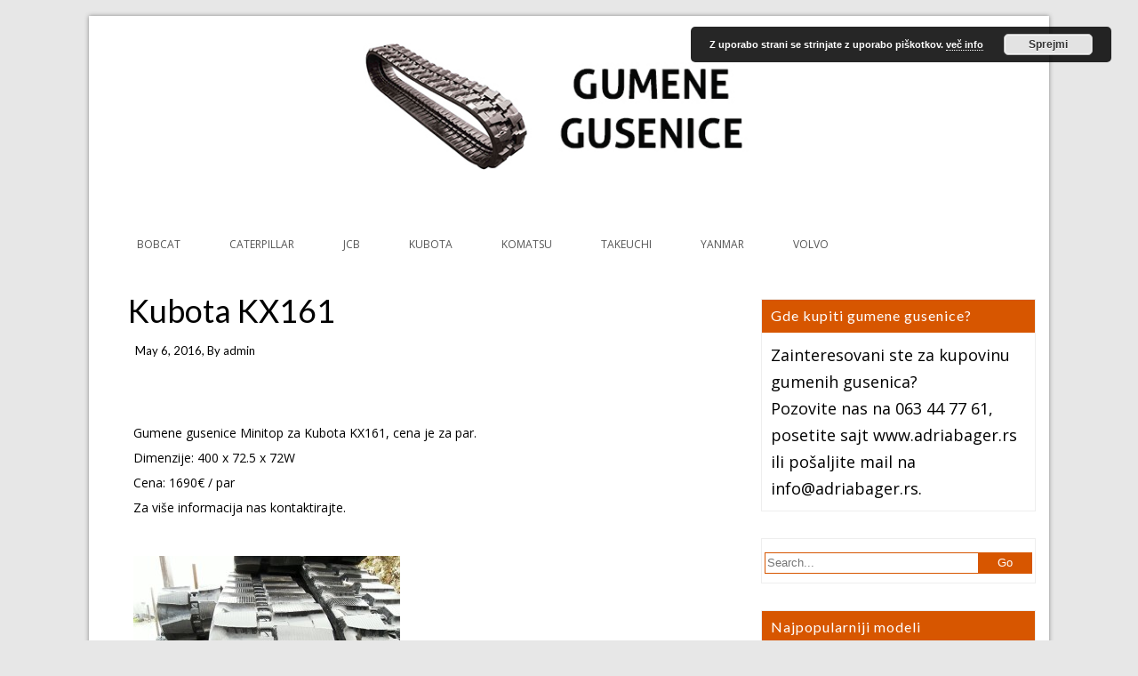

--- FILE ---
content_type: text/html; charset=UTF-8
request_url: https://gumenegusenice.com/kubota-kx161/
body_size: 6963
content:
<!DOCTYPE html >
<!--[if IE 6]>
<html id="ie6" lang="en-US">
<![endif]-->
<!--[if IE 7]>
<html id="ie7" lang="en-US">
<![endif]-->
<!--[if IE 8]>
<html id="ie8" lang="en-US">
<![endif]-->
<!--[if !(IE 6) | !(IE 7) | !(IE 8)  ]><!-->
<html lang="en-US">
<!--<![endif]-->

<head>
<meta charset="UTF-8">
<meta name="viewport" content="width=device-width, initial-scale=1.0, maximum-scale=1.0" />
<link rel="profile" href="http://gmpg.org/xfn/11" />
<link rel="pingback" href="https://www.gumenegusenice.com/xmlrpc.php" />
<title>Kubota KX161 | Gumene gusenice</title>

<!-- All in One SEO Pack 2.3.11.4 by Michael Torbert of Semper Fi Web Design[519,562] -->
<meta name="description"  content="Gumene gusenice Minitop za Kubota KX161, cena je za par. Dimenzije: 400 x 72.5 x 72W Cena: 1690€ / par Za više informacija nas kontaktirajte." />

<meta name="keywords"  content="kubota gumene gusenice,gusenice kubota,gusjenice kubota,gumene gusjenice kubota,kubota kx161 gusenice,gusenice za kubota kx161" />

<link rel="canonical" href="https://gumenegusenice.com/kubota-kx161/" />
			<script>
			(function(i,s,o,g,r,a,m){i['GoogleAnalyticsObject']=r;i[r]=i[r]||function(){
			(i[r].q=i[r].q||[]).push(arguments)},i[r].l=1*new Date();a=s.createElement(o),
			m=s.getElementsByTagName(o)[0];a.async=1;a.src=g;m.parentNode.insertBefore(a,m)
			})(window,document,'script','//www.google-analytics.com/analytics.js','ga');

			ga('create', 'UA-789099-1', 'auto');
			
			ga('send', 'pageview');
			</script>
<!-- /all in one seo pack -->
<link rel='dns-prefetch' href='//www.gumenegusenice.com' />
<link rel='dns-prefetch' href='//fonts.googleapis.com' />
<link rel='dns-prefetch' href='//s.w.org' />
<link rel="alternate" type="application/rss+xml" title="Gumene gusenice &raquo; Feed" href="https://gumenegusenice.com/feed/" />
<link rel="alternate" type="application/rss+xml" title="Gumene gusenice &raquo; Comments Feed" href="https://gumenegusenice.com/comments/feed/" />
<link rel="alternate" type="application/rss+xml" title="Gumene gusenice &raquo; Kubota KX161 Comments Feed" href="https://gumenegusenice.com/kubota-kx161/feed/" />
		<script type="text/javascript">
			window._wpemojiSettings = {"baseUrl":"https:\/\/s.w.org\/images\/core\/emoji\/2.2.1\/72x72\/","ext":".png","svgUrl":"https:\/\/s.w.org\/images\/core\/emoji\/2.2.1\/svg\/","svgExt":".svg","source":{"concatemoji":"https:\/\/www.gumenegusenice.com\/wp-includes\/js\/wp-emoji-release.min.js?ver=4.7.29"}};
			!function(t,a,e){var r,n,i,o=a.createElement("canvas"),l=o.getContext&&o.getContext("2d");function c(t){var e=a.createElement("script");e.src=t,e.defer=e.type="text/javascript",a.getElementsByTagName("head")[0].appendChild(e)}for(i=Array("flag","emoji4"),e.supports={everything:!0,everythingExceptFlag:!0},n=0;n<i.length;n++)e.supports[i[n]]=function(t){var e,a=String.fromCharCode;if(!l||!l.fillText)return!1;switch(l.clearRect(0,0,o.width,o.height),l.textBaseline="top",l.font="600 32px Arial",t){case"flag":return(l.fillText(a(55356,56826,55356,56819),0,0),o.toDataURL().length<3e3)?!1:(l.clearRect(0,0,o.width,o.height),l.fillText(a(55356,57331,65039,8205,55356,57096),0,0),e=o.toDataURL(),l.clearRect(0,0,o.width,o.height),l.fillText(a(55356,57331,55356,57096),0,0),e!==o.toDataURL());case"emoji4":return l.fillText(a(55357,56425,55356,57341,8205,55357,56507),0,0),e=o.toDataURL(),l.clearRect(0,0,o.width,o.height),l.fillText(a(55357,56425,55356,57341,55357,56507),0,0),e!==o.toDataURL()}return!1}(i[n]),e.supports.everything=e.supports.everything&&e.supports[i[n]],"flag"!==i[n]&&(e.supports.everythingExceptFlag=e.supports.everythingExceptFlag&&e.supports[i[n]]);e.supports.everythingExceptFlag=e.supports.everythingExceptFlag&&!e.supports.flag,e.DOMReady=!1,e.readyCallback=function(){e.DOMReady=!0},e.supports.everything||(r=function(){e.readyCallback()},a.addEventListener?(a.addEventListener("DOMContentLoaded",r,!1),t.addEventListener("load",r,!1)):(t.attachEvent("onload",r),a.attachEvent("onreadystatechange",function(){"complete"===a.readyState&&e.readyCallback()})),(r=e.source||{}).concatemoji?c(r.concatemoji):r.wpemoji&&r.twemoji&&(c(r.twemoji),c(r.wpemoji)))}(window,document,window._wpemojiSettings);
		</script>
		<style type="text/css">
img.wp-smiley,
img.emoji {
	display: inline !important;
	border: none !important;
	box-shadow: none !important;
	height: 1em !important;
	width: 1em !important;
	margin: 0 .07em !important;
	vertical-align: -0.1em !important;
	background: none !important;
	padding: 0 !important;
}
</style>
<link rel='stylesheet' id='google-fonts-Lato-css'  href='//fonts.googleapis.com/css?family=Lato:100,100italic,300,300italic,regular,italic,700,700italic,900,900italic' type='text/css' media='all' />
<link rel='stylesheet' id='google-fonts-Open+Sans-css'  href='//fonts.googleapis.com/css?family=Open+Sans:300,300italic,regular,italic,600,600italic,700,700italic,800,800italic' type='text/css' media='all' />
<link rel='stylesheet' id='decent-font-awesome-css'  href='https://www.gumenegusenice.com/wp-content/themes/decent/assets/global/css/font-awesome.4.6.2.css?ver=4.7.29' type='text/css' media='all' />
<link rel='stylesheet' id='decent-stylesheet-css'  href='https://www.gumenegusenice.com/wp-content/themes/decent/style.css?ver=1.0.1.9' type='text/css' media='all' />
<script type='text/javascript' src='//ajax.googleapis.com/ajax/libs/jquery/1.12.4/jquery.min.js'></script>
<script type='text/javascript'>try{jQuery.noConflict();}catch(e){};</script>
<script type='text/javascript' src='https://www.gumenegusenice.com/wp-includes/js/jquery/jquery-migrate.min.js?ver=1.4.1'></script>
<script type='text/javascript' src='https://www.gumenegusenice.com/wp-content/plugins/google-analyticator/external-tracking.min.js?ver=6.5.4'></script>
<link rel='https://api.w.org/' href='https://gumenegusenice.com/wp-json/' />
<link rel="EditURI" type="application/rsd+xml" title="RSD" href="https://www.gumenegusenice.com/xmlrpc.php?rsd" />
<link rel='prev' title='Takeuchi TB015' href='https://gumenegusenice.com/takeuchi-tb015-2/' />
<link rel='next' title='Yanmar VIO35' href='https://gumenegusenice.com/yanmar-vio35-2/' />
<meta name="generator" content="WordPress 4.7.29" />
<link rel='shortlink' href='https://gumenegusenice.com/?p=1160' />
<link rel="alternate" type="application/json+oembed" href="https://gumenegusenice.com/wp-json/oembed/1.0/embed?url=https%3A%2F%2Fgumenegusenice.com%2Fkubota-kx161%2F" />
<link rel="alternate" type="text/xml+oembed" href="https://gumenegusenice.com/wp-json/oembed/1.0/embed?url=https%3A%2F%2Fgumenegusenice.com%2Fkubota-kx161%2F&#038;format=xml" />
<style data-context="foundation-flickity-css">/*! Flickity v2.0.2
http://flickity.metafizzy.co
---------------------------------------------- */.flickity-enabled{position:relative}.flickity-enabled:focus{outline:0}.flickity-viewport{overflow:hidden;position:relative;height:100%}.flickity-slider{position:absolute;width:100%;height:100%}.flickity-enabled.is-draggable{-webkit-tap-highlight-color:transparent;tap-highlight-color:transparent;-webkit-user-select:none;-moz-user-select:none;-ms-user-select:none;user-select:none}.flickity-enabled.is-draggable .flickity-viewport{cursor:move;cursor:-webkit-grab;cursor:grab}.flickity-enabled.is-draggable .flickity-viewport.is-pointer-down{cursor:-webkit-grabbing;cursor:grabbing}.flickity-prev-next-button{position:absolute;top:50%;width:44px;height:44px;border:none;border-radius:50%;background:#fff;background:hsla(0,0%,100%,.75);cursor:pointer;-webkit-transform:translateY(-50%);transform:translateY(-50%)}.flickity-prev-next-button:hover{background:#fff}.flickity-prev-next-button:focus{outline:0;box-shadow:0 0 0 5px #09f}.flickity-prev-next-button:active{opacity:.6}.flickity-prev-next-button.previous{left:10px}.flickity-prev-next-button.next{right:10px}.flickity-rtl .flickity-prev-next-button.previous{left:auto;right:10px}.flickity-rtl .flickity-prev-next-button.next{right:auto;left:10px}.flickity-prev-next-button:disabled{opacity:.3;cursor:auto}.flickity-prev-next-button svg{position:absolute;left:20%;top:20%;width:60%;height:60%}.flickity-prev-next-button .arrow{fill:#333}.flickity-page-dots{position:absolute;width:100%;bottom:-25px;padding:0;margin:0;list-style:none;text-align:center;line-height:1}.flickity-rtl .flickity-page-dots{direction:rtl}.flickity-page-dots .dot{display:inline-block;width:10px;height:10px;margin:0 8px;background:#333;border-radius:50%;opacity:.25;cursor:pointer}.flickity-page-dots .dot.is-selected{opacity:1}</style><style data-context="foundation-slideout-css">.slideout-menu{position:fixed;left:0;top:0;bottom:0;right:auto;z-index:0;width:256px;overflow-y:auto;-webkit-overflow-scrolling:touch;display:none}.slideout-menu.pushit-right{left:auto;right:0}.slideout-panel{position:relative;z-index:1;will-change:transform}.slideout-open,.slideout-open .slideout-panel,.slideout-open body{overflow:hidden}.slideout-open .slideout-menu{display:block}.pushit{display:none}</style>
<style type="text/css">#wrapper .site-title a{color:#555555;}#wrapper .site-description{color:#555555;}#wrapper .loop-post-title h1 a{color:#444444;}#wrapper .loop-post-meta, #wrapper .loop-post-meta .loop-meta-comments a{color:#000000;}#wrapper .loop-post-excerpt{color:#000000;}#wrapper .post-title h1{color:#000000;}#wrapper .post-meta{color:#000000;}#wrapper .post-content{color:#000000;}</style>
<!-- All in one Favicon 4.7 --><!-- Google Analytics Tracking by Google Analyticator 6.5.4: http://www.videousermanuals.com/google-analyticator/ -->
<script type="text/javascript">
    var analyticsFileTypes = [''];
    var analyticsSnippet = 'enabled';
    var analyticsEventTracking = 'enabled';
</script>
<script type="text/javascript">
	var _gaq = _gaq || [];
  
	_gaq.push(['_setAccount', 'UA-51182632-1']);
    _gaq.push(['_addDevId', 'i9k95']); // Google Analyticator App ID with Google
	_gaq.push(['_trackPageview']);

	(function() {
		var ga = document.createElement('script'); ga.type = 'text/javascript'; ga.async = true;
		                ga.src = ('https:' == document.location.protocol ? 'https://ssl' : 'http://www') + '.google-analytics.com/ga.js';
		                var s = document.getElementsByTagName('script')[0]; s.parentNode.insertBefore(ga, s);
	})();
</script>
<style>.ios7.web-app-mode.has-fixed header{ background-color: rgba(45,53,63,.88);}</style>
<!--[if lt IE 9]><script type='text/javascript' src='https://www.gumenegusenice.com/wp-content/themes/decent/assets/global/js/respond.min.js'></script><![endif]-->
<!--[if lt IE 9]><script type='text/javascript' src='https://www.gumenegusenice.com/wp-content/themes/decent/assets/global/js/html5shiv.js'></script><![endif]-->
</head>

<body class="post-template-default single single-post postid-1160 single-format-standard single-template post-template orange right_sidebar theme-wide thumbnail-left">
    <div id="parent-wrapper" class="parent-wrapper grid-col-16">
        <div id="wrapper" class="wrapper grid-col-16">

                    <div class="header-bg-section clearfix">
                <div id="header-section" class="header-section grid-col-16 clearfix">
                    <div id="logo-section" class="logo-section grid-col-16 grid-float-left clearfix">	        <div id="site-title" class="site-title">
            <a href="https://gumenegusenice.com/" title="Gumene gusenice | Gumene gusenice za građevinske mašine, bagere, mini bagere. Kupovina gumenih gusenica proizvodača Minitop i Bridgestone." rel="home"><img src="http://gumenegusenice.com/wp-content/uploads/2017/03/srr.jpg" /></a>
        </div>
	</div>
                                    </div><!-- header section ends -->
            </div><!-- header bg section ends -->
	
            <div id="nav-section" class="nav-section grid-col-15 clearfix">
                <div id="primarymenu-resp" class="primarymenu-resp"><i class="mdf mdf-bars"></i><span>Menu</span></div>
                <div id="primarymenu-section" class="primarymenu-section nav"><div id="menu" class="menu-glavni-container"><ul id="decent_menu" class="sf-menu decent_menu"><li id="menu-item-1176" class="menu-item menu-item-type-taxonomy menu-item-object-category menu-item-1176"><a href="https://gumenegusenice.com/category/bobcat-2/">BOBCAT</a></li>
<li id="menu-item-1171" class="menu-item menu-item-type-taxonomy menu-item-object-category menu-item-1171"><a href="https://gumenegusenice.com/category/caterpillar-2/">CATERPILLAR</a></li>
<li id="menu-item-1173" class="menu-item menu-item-type-taxonomy menu-item-object-category menu-item-1173"><a href="https://gumenegusenice.com/category/jcb-2/">JCB</a></li>
<li id="menu-item-1170" class="menu-item menu-item-type-taxonomy menu-item-object-category current-post-ancestor current-menu-parent current-post-parent menu-item-1170"><a href="https://gumenegusenice.com/category/kubota/">KUBOTA</a></li>
<li id="menu-item-1172" class="menu-item menu-item-type-taxonomy menu-item-object-category menu-item-1172"><a href="https://gumenegusenice.com/category/komatsu/">KOMATSU</a></li>
<li id="menu-item-1169" class="menu-item menu-item-type-taxonomy menu-item-object-category menu-item-1169"><a href="https://gumenegusenice.com/category/takeuchi-2/">TAKEUCHI</a></li>
<li id="menu-item-1174" class="menu-item menu-item-type-taxonomy menu-item-object-category menu-item-1174"><a href="https://gumenegusenice.com/category/yanmar/">YANMAR</a></li>
<li id="menu-item-1175" class="menu-item menu-item-type-taxonomy menu-item-object-category menu-item-1175"><a href="https://gumenegusenice.com/category/volvo/">VOLVO</a></li>
</ul></div></div>
            </div>
                        
            <div id="main-section" class="main-section grid-col-16 clearfix">

<div id="content-section" class="content-section grid-col-16 clearfix">
    <div id="post-1160" class="inner-content-section post-1160 post type-post status-publish format-standard hentry category-kubota tag-gumene-gusjenice-kubota tag-gusenice-kubota tag-gusenice-za-kubota-kx161 tag-gusjenice-kubota tag-kubota-gumene-gusenice tag-kubota-kx161-gusenice">
	
	                <div class="post-title">
                                            <h1 class="inner-page">Kubota KX161</h1>
                                            
                        <div class="post-meta">
                            <span class="entry-date">May 6, 2016</span><span class="meta-author-url">, By <span class="author vcard">admin</span> </span>                                                    </div>
                    </div>

                    <div class="post-content">
                         <p>Gumene gusenice Minitop za Kubota KX161, cena je za par.<br />
Dimenzije: 400 x 72.5 x 72W<br />
Cena: 1690€ / par<br />
Za više informacija nas kontaktirajte.</p>
<p><a href="http://gumenegusenice.com/wp-content/uploads/2015/11/SAM_3614.jpg"><img class="alignnone size-medium wp-image-1118" src="http://gumenegusenice.com/wp-content/uploads/2015/11/SAM_3614-300x225.jpg" alt="gumene gusenice kubota" width="300" height="225" srcset="https://www.gumenegusenice.com/wp-content/uploads/2015/11/SAM_3614-300x225.jpg 300w, https://www.gumenegusenice.com/wp-content/uploads/2015/11/SAM_3614.jpg 800w" sizes="(max-width: 300px) 100vw, 300px" /></a></p>
<div class="edit-link"><a class="post-edit-link" href="">edit this post</a></div>                                             </div>

                    <div class="post-below-content">
                        <p class="tags-below-content">Tags: <a href="https://gumenegusenice.com/tag/gumene-gusjenice-kubota/" rel="tag">gumene gusjenice kubota</a>, <a href="https://gumenegusenice.com/tag/gusenice-kubota/" rel="tag">gusenice kubota</a>, <a href="https://gumenegusenice.com/tag/gusenice-za-kubota-kx161/" rel="tag">gusenice za kubota kx161</a>, <a href="https://gumenegusenice.com/tag/gusjenice-kubota/" rel="tag">gusjenice kubota</a>, <a href="https://gumenegusenice.com/tag/kubota-gumene-gusenice/" rel="tag">kubota gumene gusenice</a>, <a href="https://gumenegusenice.com/tag/kubota-kx161-gusenice/" rel="tag">kubota kx161 gusenice</a></p>
                    </div>

                        <div class="post-nav">
        <div class="nav-previous"><a href="https://gumenegusenice.com/takeuchi-tb015-2/" rel="prev">Takeuchi TB015 <span class="meta-nav">&rarr;</span></a></div>
        <div class="nav-next"><a href="https://gumenegusenice.com/yanmar-vio35-2/" rel="next"><span class="meta-nav">&larr;</span> Yanmar VIO35</a></div>
    </div>

                    
<div id="comments" class="comments-section grid-col-16 clearfix">



      
	              <p class="nocomments">Sorry, Comments are closed.</p>
      
      
</div>

        
    </div><!-- inner-content-section ends -->
    
    
<div id="sidebar-right-section" class="sidebar-right-section grid-float-left">
    
    <div id="text-2" class="widget widget_text"><h4 class="widget-title">Gde kupiti gumene gusenice?</h4>			<div class="textwidget">Zainteresovani ste za kupovinu gumenih gusenica?
<br>Pozovite nas na 063 44 77 61, posetite sajt <http://www.adriabager.rs/product/category&path=1>www.adriabager.rs</a> ili pošaljite mail na info@adriabager.rs.</div>
		</div><div id="search-2" class="widget widget_search">
<form role="search" method="get" id="searchform" action="https://gumenegusenice.com/">
    <div class="search-box clearfix">
        <input type="text" value="" name="s" id="s" placeholder="Search..." />
        <input type="submit" id="searchsubmit" value="Go" />
    </div>
</form></div><div id="text-3" class="widget widget_text"><h4 class="widget-title">Najpopularniji modeli</h4>			<div class="textwidget">- <a href="http://gumenegusenice.com/category/caterpillar-2/"  >Caterpillar</a><br>
- <a href="http://gumenegusenice.com/category/jcb-2/"  >JCB</a><br>
- <a href="http://gumenegusenice.com/category/komatsu/"  >Komatsu</a><br>
- <a href="http://gumenegusenice.com/category/kubota/"  >Kubota</a><br>
- <a href="http://gumenegusenice.com/category/takeuchi-2/"  >Takeuchi</a><br>
- <a href="http://gumenegusenice.com/category/volvo/"  >Volvo</a><br>
- <a href="http://gumenegusenice.com/category/yanmar/"  >Yanmar</a><br>
</div>
		</div><div id="text-4" class="widget widget_text"><h4 class="widget-title">Koristni saveti</h4>			<div class="textwidget">- <a href="http://gumenegusenice.com/sta-pazimo-kad-kupujemo-utovarne-rampe/">Šta trebamo da pazimo kad kupujemo utovarne rampe?</a><br>
- <a href="http://gumenegusenice.com/na-sta-paziti-pri-kupovini-gumenih-gusenica/" >Na šta paziti pri kupovini gumenih gusenica?</a><br>
- <a href="http://gumenegusenice.com/modela-mog-masine-nije-na-spisku/">Model moje mašine nije na spisku</a><br>
- <a href="http://gumenegusenice.com/zasto-gumi-gusenice-minitop-kod-nas/">Zašto gusenice Minitop kod nas</a><br>
- <a href="http://gumenegusenice.com/saveti-za-gumene-gusenice/">Saveti za duži život gumenih gusenica</a><br>
- <a href="http://gumenegusenice.com/gumene-papuce-za-metalne-gusenice/">Gumene papuče za metalne gusenice</a><br>- <a href="http://gumenegusenice.com/kako-izmeri-gumi-gusenice/">Kako da se izmeri gumena gusenica?</a><br>
- <a href="http://gumenegusenice.com/sta-pazimo-kad-kupujemo-utovarne-rampe/">Na šta da pazimo kad kupujemo utovarne rampe?</a><br>
</div>
		</div><div id="text-5" class="widget widget_text"><h4 class="widget-title">Linkovi</h4>			<div class="textwidget">- <a href="http://adriabager.rs/" target="_blank" rel="nofollow">Rezervni delovi i oprema za građevinske stroje</a><br>
- <a href="http://hr.adriabager.com/" target="_blank" rel="nofollow">Rezervni dijelovi i oprema za građevinske strojeve</a><br>
- <a href="http://adriatraktor.com/" target="_blank" rel="nofollow">Rezervni delovi za traktore</a><br>
- <a href="http://mojbager.si/" target="_blank" rel="nofollow">Mojbager.si - novice iz sveta gradbene mehanizacije</a><br>
- <a href="http://biterra.si/" target="_blank">Biterra.si</a><br>
- <a href="http://www.mascus.rs" target="_blank" rel="nofollow">Mascus Srbija</a><br>
- <a href="http://www.zabec.net" target="_blank">Zabec.net</a> - domene, gostovanje...<br>
- <a href="http://gumigosenice.si" target="_blank" rel="nofollow">Gumigosenice.si</a> <br>- <a href="http://besplatnioglasi.org" target="_blank" rel="nofollow">Besplatnioglasi.org</a> - besplatni oglasi Srbija<br>
- <a href="http://sajamsajtova.com" target="_blank" rel="nofollow">Sajam Sajtova</a><br>



</div>
		</div><div id="text-6" class="widget widget_text">			<div class="textwidget"><div class="fb-page" data-href="https://www.facebook.com/pages/category/Local-Business/Adriabagerrs-1856201124682540/" data-tabs="timeline" data-width="3000" data-height="290" data-small-header="true" data-adapt-container-width="true" data-hide-cover="false" data-show-facepile="false"><blockquote cite="https://www.facebook.com/pages/category/Local-Business/Adriabagerrs-1856201124682540/" class="fb-xfbml-parse-ignore"><a href="https://www.facebook.com/pages/category/Local-Business/Adriabagerrs-1856201124682540/">Adriabager.rs</a></blockquote></div></div>
		</div></div>    
</div><!-- Content-section ends here -->




</div> <!-- main section ends -->


            <div class="footer-bg-section grid-col-16 clearfix">
                <div id="footer-section" class="footer-section grid-col-16">
                        <div id="copyright" class="copyright">Copyright 2025 | Powered by <a href="http://www.wordpress.org">WordPress</a> | Decent theme by <a href="http://www.mudthemes.com/" target="_blank">mudThemes</a></div>
                            <div id="social-section" class="social-section">
            </div>
                    </div>
            </div>
        </div><!-- wrapper ends -->
    </div><!-- parent-wrapper ends -->
    <!-- Powered by WPtouch: 4.3.37 --><link rel='stylesheet' id='basecss-css'  href='https://www.gumenegusenice.com/wp-content/plugins/eu-cookie-law/css/style.css?ver=4.7.29' type='text/css' media='all' />
<script type='text/javascript' src='https://www.gumenegusenice.com/wp-content/themes/decent/assets/global/js/superfish.min.js?ver=1.4.8'></script>
<script type='text/javascript' src='https://www.gumenegusenice.com/wp-includes/js/jquery/jquery.color.min.js?ver=2.1.1'></script>
<script type='text/javascript' src='https://www.gumenegusenice.com/wp-content/themes/decent/assets/global/js/custom.js?ver=1.0.1.9'></script>
<script type='text/javascript' src='https://www.gumenegusenice.com/wp-includes/js/wp-embed.min.js?ver=4.7.29'></script>
<script type='text/javascript'>
/* <![CDATA[ */
var eucookielaw_data = {"euCookieSet":"","autoBlock":"0","expireTimer":"30","scrollConsent":"0","networkShareURL":"","isCookiePage":"","isRefererWebsite":""};
/* ]]> */
</script>
<script type='text/javascript' src='https://www.gumenegusenice.com/wp-content/plugins/eu-cookie-law/js/scripts.js?ver=3.1'></script>
<!-- Eu Cookie Law 3.1 --><div class="pea_cook_wrapper pea_cook_topright" style="color:#FFFFFF;background:rgb(0,0,0);background: rgba(0,0,0,0.85);"><p>Z uporabo strani se strinjate z uporabo piškotkov. <a style="color:#FFFFFF;" href="#" id="fom">več info</a> <button id="pea_cook_btn" class="pea_cook_btn" href="#">Sprejmi</button></p></div><div class="pea_cook_more_info_popover"><div class="pea_cook_more_info_popover_inner" style="color:#FFFFFF;background-color: rgba(0,0,0,0.9);"><p>The cookie settings on this website are set to "allow cookies" to give you the best browsing experience possible. If you continue to use this website without changing your cookie settings or you click "Accept" below then you are consenting to this.</p><p><a style="color:#FFFFFF;" href="#" id="pea_close">Zapri</a></p></div></div></body>
</html>
<!--
Performance optimized by W3 Total Cache. Learn more: https://www.w3-edge.com/products/


Served from: gumenegusenice.com @ 2025-11-24 06:57:22 by W3 Total Cache
-->

--- FILE ---
content_type: text/css
request_url: https://www.gumenegusenice.com/wp-content/themes/decent/style.css?ver=1.0.1.9
body_size: 9096
content:
/*
Theme Name: Decent
Theme URI: http://www.mudthemes.com/decent
Description: Decent is a clean, beautiful and responsive theme for blogs. Decent is lightweight and is easily customizable using Theme Customizer.
Version: 1.0.1.9
Author: mudThemes
Author URI: http://www.mudthemes.com
Tags: two-columns, right-sidebar, custom-background, custom-menu, featured-images, threaded-comments, theme-options, translation-ready, blog, news, education
License: GNU General Public License, v2 (or newer)
License URI: http://www.gnu.org/licenses/gpl-2.0.html
Text Domain: decent

======================================================
Decent WordPress Theme, Copyright 2015 mudthemes.com
Decent is distributed under the terms of the GNU GPL
======================================================

* This program is free software; you can redistribute it and/or
* modify it under the terms of the GNU General Public License
* as published by the Free Software Foundation; either version 2
* of the License, or (at your option) any later version.
* 
* This program is distributed in the hope that it will be useful,
* but WITHOUT ANY WARRANTY; without even the implied warranty of
* MERCHANTABILITY or FITNESS FOR A PARTICULAR PURPOSE.  See the
* GNU General Public License for more details.
* 
* You should have received a copy of the GNU General Public License
* along with this program; if not, write to the Free Software
* Foundation, Inc., 51 Franklin Street, Fifth Floor, Boston, MA  02110-1301, USA.

===========================================================
* Note: see the "readme.txt" page for copyright and license 
* information for bundled resources, including images.
===========================================================
*/

/* Stylesheet */
.grid-col-1 {
  width: 6.25%;
  -moz-box-sizing: border-box;
  -webkit-box-sizing: border-box;
  box-sizing: border-box;
}
.grid-col-2 {
  width: 12.5%;
  -moz-box-sizing: border-box;
  -webkit-box-sizing: border-box;
  box-sizing: border-box;
}
.grid-col-3 {
  width: 18.75%;
  -moz-box-sizing: border-box;
  -webkit-box-sizing: border-box;
  box-sizing: border-box;
}
.grid-col-4 {
  width: 25%;
  -moz-box-sizing: border-box;
  -webkit-box-sizing: border-box;
  box-sizing: border-box;
}
.grid-col-5 {
  width: 31.25%;
  -moz-box-sizing: border-box;
  -webkit-box-sizing: border-box;
  box-sizing: border-box;
}
.grid-col-6 {
  width: 37.5%;
  -moz-box-sizing: border-box;
  -webkit-box-sizing: border-box;
  box-sizing: border-box;
}
.grid-col-7 {
  width: 43.75%;
  -moz-box-sizing: border-box;
  -webkit-box-sizing: border-box;
  box-sizing: border-box;
}
.grid-col-8 {
  width: 50%;
  -moz-box-sizing: border-box;
  -webkit-box-sizing: border-box;
  box-sizing: border-box;
}
.grid-col-9 {
  width: 56.25%;
  -moz-box-sizing: border-box;
  -webkit-box-sizing: border-box;
  box-sizing: border-box;
}
.grid-col-10 {
  width: 62.5%;
  -moz-box-sizing: border-box;
  -webkit-box-sizing: border-box;
  box-sizing: border-box;
}
.grid-col-11 {
  width: 68.75%;
  -moz-box-sizing: border-box;
  -webkit-box-sizing: border-box;
  box-sizing: border-box;
}
.grid-col-12 {
  width: 75%;
  -moz-box-sizing: border-box;
  -webkit-box-sizing: border-box;
  box-sizing: border-box;
}
.grid-col-13 {
  width: 81.25%;
  -moz-box-sizing: border-box;
  -webkit-box-sizing: border-box;
  box-sizing: border-box;
}
.grid-col-14 {
  width: 87.5%;
  -moz-box-sizing: border-box;
  -webkit-box-sizing: border-box;
  box-sizing: border-box;
}
.grid-col-15 {
  width: 93.75%;
  -moz-box-sizing: border-box;
  -webkit-box-sizing: border-box;
  box-sizing: border-box;
}
.grid-col-16 {
  width: 100%;
  -moz-box-sizing: border-box;
  -webkit-box-sizing: border-box;
  box-sizing: border-box;
}
.grid-col-33 {
  width: 33.3333%;
}
.grid-pct-5 {
  width: 5%;
  -moz-box-sizing: border-box;
  -webkit-box-sizing: border-box;
  box-sizing: border-box;
}
.grid-pct-10 {
  width: 10%;
  -moz-box-sizing: border-box;
  -webkit-box-sizing: border-box;
  box-sizing: border-box;
}
.grid-pct-15 {
  width: 15%;
  -moz-box-sizing: border-box;
  -webkit-box-sizing: border-box;
  box-sizing: border-box;
}
.grid-pct-20 {
  width: 20%;
  -moz-box-sizing: border-box;
  -webkit-box-sizing: border-box;
  box-sizing: border-box;
}
.grid-pct-25 {
  width: 25%;
  -moz-box-sizing: border-box;
  -webkit-box-sizing: border-box;
  box-sizing: border-box;
}
.grid-pct-30 {
  width: 30%;
  -moz-box-sizing: border-box;
  -webkit-box-sizing: border-box;
  box-sizing: border-box;
}
.grid-pct-35 {
  width: 35%;
  -moz-box-sizing: border-box;
  -webkit-box-sizing: border-box;
  box-sizing: border-box;
}
.grid-pct-40 {
  width: 40%;
  -moz-box-sizing: border-box;
  -webkit-box-sizing: border-box;
  box-sizing: border-box;
}
.grid-pct-45 {
  width: 45%;
  -moz-box-sizing: border-box;
  -webkit-box-sizing: border-box;
  box-sizing: border-box;
}
.grid-pct-50 {
  width: 50%;
  -moz-box-sizing: border-box;
  -webkit-box-sizing: border-box;
  box-sizing: border-box;
}
.grid-pct-55 {
  width: 55%;
  -moz-box-sizing: border-box;
  -webkit-box-sizing: border-box;
  box-sizing: border-box;
}
.grid-pct-60 {
  width: 60%;
  -moz-box-sizing: border-box;
  -webkit-box-sizing: border-box;
  box-sizing: border-box;
}
.grid-pct-65 {
  width: 65%;
  -moz-box-sizing: border-box;
  -webkit-box-sizing: border-box;
  box-sizing: border-box;
}
.grid-pct-70 {
  width: 70%;
  -moz-box-sizing: border-box;
  -webkit-box-sizing: border-box;
  box-sizing: border-box;
}
.grid-pct-75 {
  width: 75%;
  -moz-box-sizing: border-box;
  -webkit-box-sizing: border-box;
  box-sizing: border-box;
}
.grid-pct-80 {
  width: 80%;
  -moz-box-sizing: border-box;
  -webkit-box-sizing: border-box;
  box-sizing: border-box;
}
.grid-pct-85 {
  width: 85%;
  -moz-box-sizing: border-box;
  -webkit-box-sizing: border-box;
  box-sizing: border-box;
}
.grid-pct-90 {
  width: 90%;
  -moz-box-sizing: border-box;
  -webkit-box-sizing: border-box;
  box-sizing: border-box;
}
.grid-pct-95 {
  width: 95%;
  -moz-box-sizing: border-box;
  -webkit-box-sizing: border-box;
  box-sizing: border-box;
}
.grid-pct-100 {
  width: 100%;
  -moz-box-sizing: border-box;
  -webkit-box-sizing: border-box;
  box-sizing: border-box;
}
.grid-float-left {
  float: left;
}
.grid-float-right {
  float: right;
}
html,
body,
h1,
h2,
h3,
h4,
h5,
h6,
p,
ol,
ul,
li,
pre,
code,
address,
variable,
form,
fieldset,
blockquote {
  border: 0;
  padding: 0;
  margin: 0;
  vertical-align: baseline;
  font-size: 100%;
  font-weight: normal;
}
body {
  line-height: 1;
  font-family: "Open Sans", sans-serif;
}
address,
caption,
cite,
code,
dfn,
th,
var {
  font-style: normal;
  font-weight: normal;
}
td,
th,
caption {
  font-weight: normal;
  text-align: left;
}
table {
  border-collapse: collapse;
  border-spacing: 0;
}
img,
fieldset {
  border: 0;
}
q:before,
q:after {
  content: '';
}
a img {
  border: none;
}
ol ol {
  list-style-type: upper-alpha;
}
ol ol ol {
  list-style-type: lower-roman;
}
ol ol ol ol {
  list-style-type: lower-alpha;
}
ul ul,
ol ol,
ul ol,
ol ul {
  margin: 0;
}
dl,
dt,
dd {
  margin: 0;
}
strong {
  font-weight: bold;
}
cite,
em,
i {
  font-style: italic;
  border: none;
}
a {
  outline: none;
}
body {
  line-height: 1;
}
h1,
h2,
h3,
h4,
h5,
h6 {
  clear: both;
  -ms-word-wrap: break-word;
  word-wrap: break-word;
}
h1 {
  font-size: 28px;
  padding: 10px 0 40px 0;
}
h2 {
  font-size: 24px;
  padding: 10px 0 35px 0;
}
h3 {
  font-size: 22px;
  padding: 5px 0 35px 0;
}
h4 {
  font-size: 20px;
  padding: 5px 0 25px 0;
}
h5 {
  font-size: 18px;
  padding: 5px 0 25px 0;
}
h6 {
  font-size: 17px;
  font-weight: bold;
  padding: 5px 0 25px 0;
}
p {
  font-size: 18px;
  line-height: 1.7;
  -ms-word-wrap: break-word;
  word-wrap: break-word;
  margin-bottom: 25px;
}
ol {
  padding-left: 25px;
  list-style-type: decimal;
  margin: 0 0 25px 0;
}
ul {
  padding-left: 25px;
  list-style-type: disc;
  margin: 0 0 25px 0;
}
li {
  font-size: 15px;
  line-height: 1.5em;
}
dl {
  padding: 0 0 25px 0;
}
dt {
  font-weight: bold;
}
dd {
  padding: 10px 0 18px 40px;
  font-size: 14px;
  line-height: 1.5em;
}
address {
  font-size: 13px;
  padding: 0 0 25px 0;
  line-height: 1.3em;
  letter-spacing: 1px;
}
big {
  font-size: 140%;
}
ins {
  padding: 0 3px;
  text-decoration: underline;
}
del {
  padding: 0 3px;
  text-decoration: line-through;
}
q {
  font-style: italic;
  font-size: 14px;
  letter-spacing: 1px;
  line-height: 1.5em;
}
blockquote {
  font-style: italic;
  padding: 0 40px;
  letter-spacing: 1px;
}
blockquote p {
  font-size: 14px;
}
blockquote cite,
blockquote em,
blockquote i {
  font-style: normal;
}
blockquote cite {
  display: block;
  float: right;
  margin: 20px 0;
  letter-spacing: 1px;
}
pre {
  font-size: 15px;
  line-height: 21px;
  margin: 0 0 25px 0;
  padding: 1.5em;
  overflow: auto;
}
abbr,
acronym,
abbr[title],
acronym[title] {
  cursor: help;
}
sup,
sub {
  height: 0;
  line-height: 1;
  vertical-align: baseline;
  position: relative;
  font-size: 10px;
}
sup {
  bottom: 1ex;
}
sub {
  top: .5ex;
}
hr {
  border: 0;
  clear: both;
  height: 1px;
  margin-bottom: 25px;
}
var,
tt,
kbd,
code {
  padding-left: 3px;
  padding-right: 3px;
  font-size: 13px;
  line-height: 21px;
}
img {
  max-width: 100%;
  height: auto;
}
.clearfix:before,
.clearfix:after {
  content: "";
  display: table;
}
.clearfix:after {
  clear: both;
}
.clearfix {
  zoom: 1;
}
.size-auto,
.size-full,
.size-large,
.size-medium,
.size-thumbnail {
  max-width: 100%;
  height: auto;
}
.alignleft,
img.alignleft {
  display: inline;
  float: left;
  margin-right: 22px;
  margin-top: 9px;
}
.alignright,
img.alignright {
  display: inline;
  float: right;
  margin-left: 22px;
  margin-top: 8px;
}
.aligncenter,
img.aligncenter {
  clear: both;
  display: block;
  margin-left: auto;
  margin-right: auto;
}
.alignleft,
.alignright,
.aligncenter,
img.alignleft,
img.alignright,
img.aligncenter {
  margin-bottom: 10px;
}
.wp-caption {
  border: none;
  font-size: 12px;
  line-height: 18px;
  text-align: center;
  margin-bottom: 15px;
  padding: 4px;
  padding-top: 6px;
  max-width: 96%;
}
.wp-caption img {
  border: 0 none;
  margin: 0px;
  height: auto;
  max-width: 98.5%;
  padding: 0;
  width: auto;
}
.wp-caption p.wp-caption-text {
  font-size: 11px;
  line-height: 18px;
  margin: 0;
}
a img.aligncenter {
  display: block;
  margin-left: auto;
  margin-right: auto;
}
.gallery-caption {
  margin: 0 0 5px;
}
.wp-smiley {
  margin: 0;
}
body {
  font-size: 14px;
  background-color: #E7E7E7;
}
.parent-wrapper {
  height: auto;
  overflow: visible;
}
.theme-wide .parent-wrapper {
  width: 100%;
  max-width: 1100px;
  margin: 0 auto;
  margin-top: 18px;
  margin-bottom: 12px;
}
.theme-boxed .parent-wrapper {
  width: 100%;
  max-width: 1240px;
  margin: 0 auto;
  margin-top: 8px;
  margin-bottom: 12px;
}
.wrapper {
  width: 100%;
  max-width: 1080px;
  margin: 0 auto;
  clear: both;
}
.header-bg-section {
  width: 100%;
  max-width: 100%;
  margin: 0 auto;
}
.cta-bg-section {
  width: 100%;
  max-width: 100%;
  margin: 0 auto;
  overflow: hidden;
}
.header-section {
  width: 100%;
  max-width: 95%;
  margin: 0 auto;
}
.nav-section,
.main-section {
  float: none;
  clear: both;
  margin: 0 auto;
}
.cta-section {
  width: 100%;
  max-width: 100%;
  margin: 0 auto;
}
.mudpack-shortcodes,
.headline-section,
.main-section,
.footerbox-section,
.footer-section {
  width: 100%;
  max-width: 100%;
  margin: 0 auto;
}
.footerbox-bg-section {
  width: 100%;
  max-width: 100%;
  margin: 0 auto;
}
.footer-bg-section {
  width: 100%;
  max-width: 100%;
  margin: 0 auto;
}
.content-section {
  -moz-box-sizing: border-box;
  -webkit-box-sizing: border-box;
  box-sizing: border-box;
  margin-top: 40px;
}
.loop-container-section {
  -moz-box-sizing: border-box;
  -webkit-box-sizing: border-box;
  box-sizing: border-box;
}
.inner-content-section {
  -moz-box-sizing: border-box;
  -webkit-box-sizing: border-box;
  box-sizing: border-box;
  width: 70%;
}
.sidebar-right-section {
  -moz-box-sizing: border-box;
  -webkit-box-sizing: border-box;
  box-sizing: border-box;
  width: 30%;
}
.left_sidebar .inner-content-section,
.left_sidebar .sidebar-right-section {
  float: right;
}
.left_sidebar .sidebar-right-section {
  padding-left: 15px;
}
.right_sidebar .inner-content-section,
.right_sidebar .sidebar-right-section {
  float: left;
}
.right_sidebar .sidebar-right-section {
  padding-right: 15px;
}
.no_sidebar .inner-content-section {
  width: 70%;
  margin: 0 auto;
}
.single .sidebar-right-section,
.page .sidebar-right-section {
  margin-top: 20px;
}
.archive-empty {
  padding: 0 30px;
}
.sf-menu,
.sf-menu * {
  margin: 0;
  padding: 0;
  list-style: none;
}
.nav-section {
  position: relative;
}
.nav ul {
  float: left;
  list-style: none;
  margin: 0;
  padding: 0;
  overflow: visible;
  -moz-box-sizing: border-box;
  -webkit-box-sizing: border-box;
  box-sizing: border-box;
}
.nav ul ul {
  display: none;
}
.nav li {
  position: relative;
  float: left;
  margin: 0;
  padding: 0;
  border: 0;
  list-style-position: inside;
  -moz-box-sizing: border-box;
  -webkit-box-sizing: border-box;
  box-sizing: border-box;
}
.nav a {
  display: block;
  position: relative;
  text-decoration: none;
  text-align: left;
  background-image: none;
  background-repeat: repeat;
  overflow: visible;
  -moz-box-sizing: border-box;
  -webkit-box-sizing: border-box;
  box-sizing: border-box;
}
.menuClicked.primarymenu-section .sf-menu ul {
  width: 100%;
}
.primarymenu-section a {
  font-family: "Open Sans", sans-serif;
  padding: 0 20px;
  font-size: 12px;
  text-transform: uppercase;
  line-height: 3.4;
}
.primarymenu-section li {
  line-height: 1;
}
.primarymenu-section li > a {
  margin-right: 15px;
}
.primarymenu-section {
  float: left;
}
.primarymenu-section .sf-menu ul {
  width: 240px;
  position: absolute;
  display: none;
  top: 100%;
  left: 0;
  z-index: 99;
}
.primarymenu-section .sf-menu ul a {
  line-height: 4;
  padding: 0 14px;
}
.primarymenu-section .sf-menu ul ul {
  position: absolute;
  display: none;
  top: -1px;
  left: 100%;
}
.primarymenu-section .menu-item-has-children > a:after,
.primarymenu-section .page_item_has_children > a:after {
  font-family: 'FontAwesome';
  font-size: 9px;
  content: '\f0d7';
  padding-left: 5px;
}
.primarymenu-section ul {
  padding-left: 0;
}
.primarymenu-section .sub-menu .menu-item-has-children > a:after,
.primarymenu-section .children .menu-item-has-children > a:after,
.primarymenu-section .sub-menu .page_item_has_children > a:after,
.primarymenu-section .children .page_item_has_children > a:after {
  font-family: 'FontAwesome';
  font-size: 9px;
  content: '\f0da';
  padding-left: 5px;
}
.primarymenu-section .sub-menu li,
.primarymenu-section .children li {
  width: 100%;
  min-width: 120px;
}
.primarymenu-resp {
  cursor: pointer;
  padding: 0 15px;
  background-color: #f8f8f8;
  font-size: 0px;
}
.primarymenu-resp span {
  font-size: 12px;
  line-height: 3.4;
  text-transform: uppercase;
  padding-left: 12px;
}
.primarymenu-resp span:after {
  font-family: 'FontAwesome';
  font-size: 11px;
  content: '\f0d7';
  padding-left: 5px;
}
.primarymenu-resp i {
  font-size: 21px;
  line-height: 1.95;
  cursor: pointer;
  z-index: 101;
  vertical-align: bottom;
}
.header-bg-section {
  padding: 30px 0 60px;
}
.header-section {
  overflow: visible;
}
.site-title a {
  font-size: 32px;
  letter-spacing: 0px;
  text-decoration: none;
  display: inline-block;
  font-family: "Open Sans", sans-serif;
}
.site-description {
  font-size: 12px;
  letter-spacing: 1px;
  padding: 3px 0 0 5px;
  clear: left;
}
.logo-section {
  position: relative;
  z-index: 100;
}
.site-title,
.site-description {
  float: left;
  display: inline-block;
}
.mudpack-columns {
  width: 100%;
  max-width: 100%;
  height: auto;
  overflow: auto;
  clear: both;
  line-height: 1.4;
  margin: 0 auto;
  text-align: center;
}
.mudpack-columns .mudpack-columns-4 .mudpack-column-1,
.mudpack-columns .mudpack-columns-4 .mudpack-column-2,
.mudpack-columns .mudpack-columns-4 .mudpack-column-3,
.mudpack-columns .mudpack-columns-4 .mudpack-column-4 {
  width: 25%;
  max-width: 25%;
  padding: 40px 10px;
}
.mudpack-columns .mudpack-columns-3 .mudpack-column-1,
.mudpack-columns .mudpack-columns-3 .mudpack-column-2,
.mudpack-columns .mudpack-columns-3 .mudpack-column-3,
.mudpack-columns .mudpack-columns-3 .mudpack-column-4 {
  width: 33.33%;
  max-width: 33.33%;
  padding: 40px 20px;
}
.mudpack-columns .mudpack-columns-2 .mudpack-column-1,
.mudpack-columns .mudpack-columns-2 .mudpack-column-2,
.mudpack-columns .mudpack-columns-2 .mudpack-column-3,
.mudpack-columns .mudpack-columns-2 .mudpack-column-4 {
  width: 50%;
  max-width: 50%;
  padding: 40px 20px;
}
.mudpack-columns .mudpack-columns-1 .mudpack-column-1,
.mudpack-columns .mudpack-columns-1 .mudpack-column-2,
.mudpack-columns .mudpack-columns-1 .mudpack-column-3,
.mudpack-columns .mudpack-columns-1 .mudpack-column-4 {
  width: 100%;
  max-width: 100%;
}
.mudpack-columns .mudpack-columns-1,
.mudpack-columns .mudpack-columns-2,
.mudpack-columns .mudpack-columns-3,
.mudpack-columns .mudpack-columns-4 {
  overflow: auto;
  height: auto;
}
.mudpack-columns .mudpack-column-1,
.mudpack-columns .mudpack-column-2,
.mudpack-columns .mudpack-column-3,
.mudpack-columns .mudpack-column-4 {
  float: left;
  box-sizing: border-box;
  -webkit-box-sizing: border-box;
  -moz-box-sizing: border-box;
}
.mudpack-cb-content {
  margin-top: 15px;
  font-size: 16px;
}
.mudpack-cb-icon-location-left {
  text-align: center;
}
.mudpack-cb-icon-location-left .mudpack-cb-icon,
.mudpack-cb-icon-location-left .mudpack-cb-title {
  display: inline-block;
}
.mudpack-cb-icon-location-left.mudpack-cb-icon-border-circular .mudpack-cb-icon i {
  font-size: 16px;
  margin-right: 15px;
  padding: 12px;
  -webkit-border-radius: 24px;
  -moz-border-radius: 24px;
  border-radius: 24px;
}
.mudpack-cb-icon-location-left.mudpack-cb-icon-border-circular .mudpack-cb-title {
  font-size: 22px;
  letter-spacing: 1px;
}
.mudpack-cb-icon-location-left.mudpack-cb-icon-border-circular .mudpack-cb-content {
  font-size: 18px;
  line-height: 1.7;
  margin-top: 20px;
}
.mudpack-cb-icon-location-left.mudpack-cb-icon-border-none .mudpack-cb-icon i {
  font-size: 22px;
  margin-right: 10px;
}
.mudpack-cb-icon-location-left.mudpack-cb-icon-border-none .mudpack-cb-title {
  font-size: 22px;
}
.mudpack-cb-icon-location-left.mudpack-cb-icon-border-none .mudpack-cb-content {
  font-size: 14px;
}
.mudpack-cb-icon-location-top {
  text-align: center;
}
.mudpack-cb-icon-location-top.mudpack-cb-icon-border-circular .mudpack-cb-icon i {
  font-size: 18px;
  margin-bottom: 15px;
  padding: 16px;
  -webkit-border-radius: 32px;
  -moz-border-radius: 32px;
  border-radius: 32px;
}
.mudpack-cb-icon-location-top.mudpack-cb-icon-border-circular .mudpack-cb-title {
  font-size: 20px;
}
.mudpack-cb-icon-location-top.mudpack-cb-icon-border-circular .mudpack-cb-content {
  font-size: 14px;
}
.mudpack-cb-icon-location-top.mudpack-cb-icon-border-none .mudpack-cb-icon i {
  font-size: 35px;
  margin-bottom: 25px;
}
.mudpack-cb-icon-location-top.mudpack-cb-icon-border-none .mudpack-cb-title {
  font-size: 18px;
}
.mudpack-cb-icon-location-top.mudpack-cb-icon-border-none .mudpack-cb-content {
  font-size: 13px;
}
.mudpack-cb-icon-location-hide .mudpack-cb-title {
  font-size: 20px;
}
.mudpack-cb-icon-location-hide .mudpack-cb-content {
  font-size: 14px;
}
.mudpack-service .mudpack-service-single {
  width: 100%;
}
.mudpack-service .mudpack-service-headline {
  padding-bottom: 25px;
  font-size: 24px;
}
.mudpack-service .mudpack-service-image {
  position: relative;
}
.mudpack-service .mudpack-service-image a img {
  -webkit-box-sizing: border-box;
  -moz-box-sizing: border-box;
  box-sizing: border-box;
  padding: 10px;
}
.mudpack-service .mudpack-service-image a img:hover {
  -webkit-transform: rotate(3deg);
  -moz-transform: rotate(3deg);
  -ms-transform: rotate(3deg);
  -o-transform: rotate(3deg);
  transform: rotate(3deg);
}
.mudpack-service .mudpack-service-text {
  position: relative;
  text-align: center;
  font-size: 14px;
  padding: 25px 2px;
  line-height: 1.7;
}
.mudpack-service .mudpack-service-text a {
  text-decoration: none;
}
.mudpack-service .mudpack-service-text a i {
  display: none;
  position: absolute;
  top: 30%;
  left: 45%;
  font-size: 20px;
  padding: 15px;
  -webkit-border-radius: 25px;
  -moz-border-radius: 25px;
  border-radius: 25px;
}
.mudpack-service .mudpack-service-text :hover a i {
  display: block;
}
.headline-section {
  padding: 40px 0px 50px;
  text-align: center;
  -moz-box-sizing: border-box;
}
.headline-section .headline-section-heading {
  font-size: 40px;
  letter-spacing: 1px;
}
.headline-section .headline-section-content {
  font-size: 20px;
  line-height: 1.7;
  padding: 35px 0 0;
}
.main-section {
  padding-bottom: 50px;
}
.post-template .content-section {
  margin: 0 auto;
  padding: 0;
  padding-top: 20px;
}
.post-template .post-title {
  text-align: left;
  padding: 0 44px 72px;
}
.post-template .post-title h1 {
  font-family: "Lato";
  font-size: 36px;
  line-height: 1.3;
  padding-bottom: 16px;
}
.post-template .post-meta {
  font-family: "Lato";
  font-size: 13px;
  text-align: left;
  padding: 0 8px;
}
.post-template .post-meta .meta-date-url:before {
  font-family: 'FontAwesome';
  content: "\f046";
  padding-right: 3px;
  font-size: .9em;
}
.post-template .tags-below-content {
  text-align: left;
  padding-left: 50px;
  font-size: 14px;
}
.post-template .tags-below-content a {
  font-size: 14px;
  font-style: italic;
  display: inline-block;
  text-decoration: none;
}
.post-template .post-nav {
  padding: 0 40px;
}
.post-template .post-nav a {
  text-decoration: none;
  padding: 4px 8px 7px;
  vertical-align: text-top;
}
.post-template .post-nav .nav-previous {
  display: inline-block;
  float: right;
}
.post-template .post-nav .nav-next {
  display: inline-block;
  text-align: left;
}
.post-template .post-content {
  padding: 0 50px;
}
.post-template .post-content p {
  font-size: 14px;
  line-height: 2;
  margin-bottom: 40px;
}
.post-template .post-content h1 {
  font-size: 44px;
}
.post-template .post-content h2 {
  font-size: 38px;
}
.post-template .post-content h3 {
  font-size: 32px;
}
.post-template .post-content h4 {
  font-size: 28px;
}
.post-template .post-content h5 {
  font-size: 26px;
}
.post-template .post-content h6 {
  font-size: 24px;
}
.post-template .post-content h1,
.post-template .post-content h2,
.post-template .post-content h3,
.post-template .post-content h4,
.post-template .post-content h5,
.post-template .post-content h6 {
  padding-top: 0;
}
.post-template .post-content blockquote p:before,
.post-template .post-content blockquote p:after {
  font-family: 'FontAwesome';
  font-size: .7em;
  vertical-align: text-top;
}
.post-template .post-content blockquote p:before {
  padding-right: 5px;
  content: "\f10d";
}
.post-template .post-content blockquote p:after {
  padding-left: 3px;
  content: "\f10e";
}
.post-template .post-content table {
  font-size: .9em;
  margin-bottom: 40px;
}
.post-template .post-content table th,
.post-template .post-content table td {
  padding: 7px 10px;
}
.post-template .post-content table a {
  color: inherit;
  text-decoration: none;
}
.post-template .edit-link {
  clear: both;
}
.post-template .gallery img {
  width: 95%;
  -moz-box-sizing: border-box;
  -webkit-box-sizing: border-box;
  box-sizing: border-box;
  padding: 10px;
}
.custom-page-template div.content-section {
  padding-top: 25px;
}
.custom-page-template .inner-content-section {
  margin: 0 auto;
  padding-bottom: 35px;
}
.comments-section {
  -moz-box-sizing: border-box;
  -webkit-box-sizing: border-box;
  box-sizing: border-box;
  margin: 80px 0 0;
  padding: 0 40px;
}
.comments-section .comments-title {
  text-align: left;
  font-size: 40px;
  margin: 0 0 50px;
}
.comments-section .commentslist > ol > li > ul.children {
  padding-left: 75px;
}
.comments-section .commentslist ol,
.comments-section .commentslist ul {
  -webkit-box-sizing: border-box;
  -moz-box-sizing: border-box;
  box-sizing: border-box;
  min-width: 100%;
  padding: 0;
  list-style-type: none;
}
.comments-section .commentslist .children {
  float: left;
  clear: both;
}
.comments-section .commentslist .comment-block-container {
  clear: both;
  margin: 0 auto 45px;
  -moz-box-sizing: border-box;
  -webkit-box-sizing: border-box;
  box-sizing: border-box;
}
.comments-section .commentslist .comment-block-container .comment-info-container,
.comments-section .commentslist .comment-block-container .comment-body-container {
  padding: 40px 0;
}
.comments-section .commentslist .comment-block-container .comment-info-container .comment-author-name {
  padding-top: 10px;
  text-align: center;
}
.comments-section .commentslist .comment-block-container .comment-info-container .comment-author-name a,
.comments-section .commentslist .comment-block-container .comment-info-container .comment-author-name cite {
  font-size: 15px;
  text-decoration: none;
  font-style: normal;
  font-weight: bold;
}
.comments-section .commentslist .comment-block-container .comment-info-container .comment-author-avatar-container {
  -moz-box-sizing: border-box;
  -webkit-box-sizing: border-box;
  box-sizing: border-box;
  margin: 0 auto;
  width: 145px;
  text-align: center;
  padding: 10px;
  line-height: 1;
}
.comments-section .commentslist .comment-block-container .comment-info-container .comment-date {
  padding-top: 10px;
  font-size: 13px;
  margin: 0 auto;
  text-align: center;
}
.comments-section .commentslist .comment-block-container .comment-info-container .comment-date a {
  text-decoration: none;
}
.comments-section .commentslist .comment-block-container .comment-body-container {
  position: relative;
  -moz-box-sizing: border-box;
  box-sizing: border-box;
}
.comments-section .commentslist .comment-block-container .comment-body-container .comment-body {
  font-size: 18px;
  line-height: 1.6;
  padding: 0 20px;
  margin-bottom: 40px;
}
.comments-section .commentslist .comment-block-container .comment-body-container .comment-body p {
  font-size: 15px;
  line-height: 1.8em;
  -ms-word-wrap: break-word;
  word-wrap: break-word;
  margin-bottom: 25px;
}
.comments-section .commentslist .comment-block-container .comment-body-container .comment-body ol {
  padding-left: 25px;
  list-style-type: decimal;
  margin: 0 0 25px 0;
}
.comments-section .commentslist .comment-block-container .comment-body-container .comment-body ul {
  padding-left: 25px;
  list-style-type: disc;
  margin: 0 0 25px 0;
}
.comments-section .commentslist .comment-block-container .comment-body-container .comment-body li {
  font-size: 15px;
  line-height: 1.5em;
}
.comments-section .commentslist .comment-block-container .comment-body-container .comment-body dl {
  padding: 0 0 25px 0;
}
.comments-section .commentslist .comment-block-container .comment-body-container .comment-body dt {
  font-weight: bold;
}
.comments-section .commentslist .comment-block-container .comment-body-container .comment-body dd {
  padding: 10px 0 18px 40px;
  font-size: 14px;
  line-height: 1.5em;
}
.comments-section .commentslist .comment-block-container .comment-body-container .comment-body h1 {
  font-size: 34px;
}
.comments-section .commentslist .comment-block-container .comment-body-container .comment-body h2 {
  font-size: 30px;
}
.comments-section .commentslist .comment-block-container .comment-body-container .comment-body h3 {
  font-size: 26px;
}
.comments-section .commentslist .comment-block-container .comment-body-container .comment-body h4 {
  font-size: 22px;
}
.comments-section .commentslist .comment-block-container .comment-body-container .comment-body h5 {
  font-size: 20px;
}
.comments-section .commentslist .comment-block-container .comment-body-container .comment-body h6 {
  font-size: 18px;
}
.comments-section .commentslist .comment-block-container .comment-body-container .comment-body h1,
.comments-section .commentslist .comment-block-container .comment-body-container .comment-body h2,
.comments-section .commentslist .comment-block-container .comment-body-container .comment-body h3,
.comments-section .commentslist .comment-block-container .comment-body-container .comment-body h4,
.comments-section .commentslist .comment-block-container .comment-body-container .comment-body h5,
.comments-section .commentslist .comment-block-container .comment-body-container .comment-body h6 {
  padding-top: 0;
}
.comments-section .commentslist .comment-block-container .comment-body-container .comment-body blockquote p:before,
.comments-section .commentslist .comment-block-container .comment-body-container .comment-body blockquote p:after {
  font-family: 'FontAwesome';
  font-size: .7em;
  vertical-align: text-top;
}
.comments-section .commentslist .comment-block-container .comment-body-container .comment-body blockquote p:before {
  padding-right: 5px;
  content: "\f10d";
}
.comments-section .commentslist .comment-block-container .comment-body-container .comment-body blockquote p:after {
  padding-left: 3px;
  content: "\f10e";
}
.comments-section .commentslist .comment-block-container .comment-body-container .comment-body table {
  font-size: .9em;
  margin-bottom: 40px;
}
.comments-section .commentslist .comment-block-container .comment-body-container .comment-body table th,
.comments-section .commentslist .comment-block-container .comment-body-container .comment-body table td {
  padding: 7px 10px;
}
.comments-section .commentslist .comment-block-container .comment-body-container .comment-body table a {
  color: inherit;
  text-decoration: none;
}
.comments-section .commentslist .comment-block-container .comment-body-container .comment-meta {
  position: absolute;
  bottom: 0;
  right: 0;
  font-size: 12px;
  padding: 0 4px;
}
.comments-section .commentslist .comment-block-container .comment-body-container .comment-meta a {
  text-decoration: none;
}
.comments-section .commentslist .comment-block-container .comment-body-container .reply,
.comments-section .commentslist .comment-block-container .comment-body-container .comment-edit {
  display: inline-block;
  padding-left: 20px;
  float: left;
}
.comments-section .commentslist .comment-block-container .comment-body-container .reply a,
.comments-section .commentslist .comment-block-container .comment-body-container .comment-edit a {
  text-decoration: none;
  font-size: 13px;
  line-height: 1;
  letter-spacing: 1px;
  display: inline-block;
  padding: 5px 8px 6px;
  -moz-border-radius: 2px;
  -webkit-border-radius: 2px;
  border-radius: 2px;
  -moz-box-sizing: border-box;
  -webkit-box-sizing: border-box;
  box-sizing: border-box;
}
.comments-section .commentslist .comment-block-container .comment-body-container .comment-edit {
  padding-left: 4px;
}
.comments-section .commentslist .comment-parent-author span {
  float: right;
  display: inline-block;
  font-size: 12px;
  padding: 0 4px;
}
.comments-section .commentslist .comment-parent-author span:before {
  font-family: 'FontAwesome';
  content: '\f061';
  font-size: .9em;
  padding: 0 5px 0 2px;
}
.comments-section .comment-navigation {
  width: 100%;
  clear: both;
}
.comments-section .comment-navigation .nav-next,
.comments-section .comment-navigation .nav-previous {
  display: inline-block;
}
.comments-section .comment-navigation .nav-previous {
  float: right;
}
.comments-section .comment-respond {
  width: 600px;
  margin: 30px auto 0;
}
.comments-section .comment-respond h3.comment-reply-title {
  font-size: 30px;
}
.comments-section .comment-respond form label {
  display: inline-block;
  width: 150px;
}
.comments-section .comment-respond form input[type="text"] {
  width: 400px;
  height: 30px;
  font-size: 16px;
}
.comments-section .comment-respond form textarea {
  font-family: "Open Sans", sans-serif;
  width: 400px;
  height: 100px;
  font-size: 16px;
  vertical-align: text-top;
}
.comments-section .nocomments {
  margin: 10px 0 60px;
  font-size: 32px;
  text-align: center;
}
.home .comments-section {
  margin-top: 0;
}
.archive-meta-container {
  text-align: center;
  padding: 35px 0 45px;
}
.archive-meta-container .archive-head h1 {
  font-size: 34px;
  letter-spacing: 1px;
}
.archive-meta-container .archive-description {
  margin: 0 auto;
  text-align: center;
  max-width: 675px;
}
.archive .archive-nav {
  padding-left: 15px;
  padding-right: 15px;
}
.loop-section-col {
  -moz-box-sizing: border-box;
  -webkit-box-sizing: border-box;
  box-sizing: border-box;
  clear: both;
  margin: 0 auto 30px;
}
.loop-section {
  -moz-box-sizing: border-box;
  -webkit-box-sizing: border-box;
  box-sizing: border-box;
  padding: 15px 20px 40px 20px;
}
.loop-post-title {
  padding-bottom: 30px;
}
.loop-post-title h1 {
  padding: 0 0 10px 0;
  clear: none;
}
.loop-post-title a {
  font-size: 24px;
  letter-spacing: 1px;
  line-height: 1;
  text-decoration: none;
}
.loop-post-meta {
  font-size: 12px;
}
.loop-post-meta a {
  font-size: 13px;
  text-decoration: none;
}
.loop-post-excerpt .loop-post-text {
  padding: 0;
  float: left;
  font-size: 14px;
  line-height: 1.9em;
}
.loop-post-excerpt .loop-post-text p {
  font-size: 14px;
  line-height: 1.9;
  margin-bottom: 0;
}
.thumbnail-left .loop-thumbnail {
  float: left;
  padding: 5px 20px 0 5px;
}
.thumbnail-right .loop-thumbnail {
  float: right;
  padding: 5px 5px 0 20px;
}
.loop-thumbnail {
  -moz-box-sizing: border-box;
  -webkit-box-sizing: border-box;
  box-sizing: border-box;
}
.loop-thumbnail img {
  width: 220px;
  padding: 3px;
  -moz-box-sizing: border-box;
  -webkit-box-sizing: border-box;
  box-sizing: border-box;
}
.read-more {
  float: left;
  clear: both;
  margin-top: 20px;
  line-height: 1;
  padding: 2px;
}
.read-more i {
  font-size: 16px;
  padding-left: 5px;
  vertical-align: baseline;
}
.read-more a {
  display: inline-block;
  padding: 7px 5px 9px;
  font-size: 14px;
  line-height: 1;
  text-decoration: none;
}
.archive-nav {
  padding: 30px 0 0 10px;
  clear: both;
}
.archive-nav a {
  text-decoration: none;
  font-size: 15px;
}
.nav-previous a,
.nav-next a {
  font-family: "Lato";
  font-size: 14px;
  text-transform: lowercase;
  padding: 2px 9px 6px;
  display: inline-block;
  -moz-border-radius: 3px;
  -webkit-border-radius: 3px;
  border-radius: 3px;
}
.nav-previous {
  float: right;
}
.nav-next {
  float: left;
}
.blog-heading-section {
  padding: 50px 0 50px;
  text-align: center;
}
.blog-heading-section h2 {
  font-size: 36px;
  letter-spacing: 1px;
  padding: 0 0 40px;
}
.blog-heading-section h6 {
  font-weight: normal;
  line-height: 1.6;
  word-spacing: 3px;
}
.loop-stylish-date {
  float: left;
  clear: none;
  text-align: center;
  margin-right: 20px;
  -moz-box-sizing: border-box;
  -webkit-box-sizing: border-box;
  box-sizing: border-box;
}
.loop-stylish-date .loop-stylish-date-num {
  font-size: 14px;
  padding: 5px 0;
}
.loop-stylish-date .loop-stylish-date-month {
  padding: 6px 10px 7px;
  font-size: 14px;
  text-transform: uppercase;
}
.social-section {
  top: 20px;
  right: 10px;
  position: absolute;
}
.social-icons {
  display: inline-block;
}
.social-section a {
  min-width: 12px;
  font-size: 13px;
  display: inline-block;
  padding: 3px 4px;
  text-align: center;
  margin: 0 3px;
  -moz-border-radius: 2px;
  -webkit-border-radius: 2px;
  border-radius: 2px;
}
.telephone-text {
  font-family: Georgia, "Times New Roman", Times, serif;
  font-size: 16px;
  line-height: 1em;
  letter-spacing: 1px;
  display: inline-block;
  margin-right: 5px;
}
.footerbox-bg-section {
  padding-top: 30px;
}
.footerbox-section {
  font-size: 14px;
}
.footerbox-cols {
  -webkit-box-sizing: border-box;
  -moz-box-sizing: border-box;
  box-sizing: border-box;
  padding: 0 20px;
}
.footerbox-section {
  font-family: "Lato";
}
.footerbox-section a {
  text-decoration: none;
}
.footerbox-section .widget {
  margin-bottom: 40px;
}
.footerbox-section h4.widget-title {
  font-size: 16px;
  letter-spacing: 2px;
  text-transform: uppercase;
  padding: 10px 0 15px 0;
  margin-bottom: 15px;
  font-family: "Lato";
}
.footerbox-section ul {
  padding-left: 10px;
}
.footerbox-section ul li {
  padding: 3px 0;
  line-height: 1.7;
  list-style-type: none;
  list-style-position: outside;
}
.footerbox-section ul li:before {
  font-family: 'FontAwesome';
  content: "\f061";
  padding-right: 10px;
  padding-bottom: 3px;
  font-size: .7em;
  vertical-align: middle;
}
.footerbox-section select {
  width: 90%;
}
.footerbox-section .widget_text .textwidget {
  font-size: 16px;
  word-spacing: 3px;
  line-height: 1.8;
}
.footerbox-section .widget_tag_cloud .tagcloud a {
  line-height: 1.3;
  letter-spacing: 1px;
}
.footerbox-section .widget_calendar table {
  width: 90%;
  margin: 0 auto;
}
.footerbox-section .widget_calendar table caption {
  text-align: center;
  font-size: 16px;
  padding-bottom: 20px;
}
.footerbox-section .widget_calendar table thead th,
.footerbox-section .widget_calendar table tbody td {
  text-align: center;
  padding: 7px;
}
.footerbox-section .widget_calendar table tfoot td {
  padding-top: 20px;
  text-align: center;
}
.footerbox-section .widget_search .search-box {
  -webkit-box-sizing: border-box;
  -moz-box-sizing: border-box;
  box-sizing: border-box;
  width: 98%;
  margin: 0 auto;
}
.footerbox-section .widget_search input {
  -webkit-box-sizing: border-box;
  -moz-box-sizing: border-box;
  box-sizing: border-box;
  float: left;
  border: 0;
  min-height: 24px;
}
.footerbox-section .widget_search input[type="text"] {
  width: 80%;
}
.footerbox-section .widget_search input[type="submit"] {
  width: 20%;
}
.footerbox-section .widget_decent_recentposts li:before {
  content: "";
}
.footerbox-section .widget_decent_recentposts .rp_block {
  width: 100%;
  float: left;
  clear: both;
  line-height: 1;
  padding-bottom: 5px;
}
.footerbox-section .widget_decent_recentposts .rp_thumbnail {
  width: 22%;
  float: left;
  padding: 3px;
  line-height: 1;
  display: inline-block;
  -moz-box-sizing: border-box;
  -webkit-box-sizing: border-box;
  box-sizing: border-box;
}
.footerbox-section .widget_decent_recentposts .rp_thumbnail img {
  width: 100%;
  vertical-align: top;
}
.footerbox-section .widget_decent_recentposts .rp_content {
  width: 78%;
  float: left;
  padding-left: 3px;
  -moz-box-sizing: border-box;
  -webkit-box-sizing: border-box;
  box-sizing: border-box;
}
.footerbox-section .widget_decent_recentposts .rp_title {
  line-height: 1;
  padding: 0 0 0 5px;
}
.footerbox-section .widget_decent_recentposts .rp_title a {
  line-height: 1;
}
.footerbox-section .widget_decent_recentposts .rp_date {
  padding: 5px 0 0 5px;
  font-style: italic;
  font-size: 14px;
}
.sidebar-right-section a {
  text-decoration: none;
}
.sidebar-right-section .widget {
  width: 100%;
  padding: 0 0 10px;
  margin-bottom: 30px;
  border-top: 0;
  -moz-box-sizing: border-box;
  -webkit-box-sizing: border-box;
  box-sizing: border-box;
}
.sidebar-right-section .widget > ul,
.sidebar-right-section .widget > div {
  padding: 0 10px;
}
.sidebar-right-section h4.widget-title {
  width: 100%;
  font-size: 16px;
  letter-spacing: 1px;
  padding: 10px 0 11px 10px;
  margin-bottom: 10px;
  -moz-box-sizing: border-box;
  -webkit-box-sizing: border-box;
  box-sizing: border-box;
  font-family: "Lato";
}
.sidebar-right-section ul {
  padding: 0;
  margin: 0;
}
.sidebar-right-section ul li {
  padding: 2px 0;
  line-height: 1.7;
  list-style-type: none;
  list-style-position: outside;
}
.sidebar-right-section ul li:before {
  font-family: 'FontAwesome';
  content: "\f061";
  padding-right: 10px;
  padding-bottom: 3px;
  font-size: .7em;
  vertical-align: middle;
}
.sidebar-right-section select {
  width: 90%;
}
.sidebar-right-section .widget_text .textwidget {
  font-size: 18px;
  line-height: 1.7;
}
.sidebar-right-section .widget_tag_cloud .tagcloud a {
  line-height: 1.3;
  letter-spacing: 1px;
}
.sidebar-right-section .widget_calendar table {
  width: 90%;
  margin: 0 auto;
}
.sidebar-right-section .widget_calendar table caption {
  text-align: center;
  font-size: 16px;
  padding-bottom: 20px;
}
.sidebar-right-section .widget_calendar table thead th,
.sidebar-right-section .widget_calendar table tbody td {
  text-align: center;
  padding: 7px;
}
.sidebar-right-section .widget_calendar table tfoot td {
  padding-top: 20px;
  text-align: center;
}
.sidebar-right-section .widget_search .search-box {
  -webkit-box-sizing: border-box;
  -moz-box-sizing: border-box;
  box-sizing: border-box;
  width: 98%;
  margin: 0 auto;
  padding-top: 15px;
}
.sidebar-right-section .widget_search input {
  -webkit-box-sizing: border-box;
  -moz-box-sizing: border-box;
  box-sizing: border-box;
  float: left;
  min-height: 24px;
}
.sidebar-right-section .widget_search input[type="text"] {
  width: 80%;
}
.sidebar-right-section .widget_search input[type="submit"] {
  width: 20%;
}
.sidebar-right-section .widget_decent_recentposts li:before {
  content: "";
}
.sidebar-right-section .widget_decent_recentposts .rp_block {
  width: 100%;
  float: left;
  clear: both;
  line-height: 1;
  padding-bottom: 5px;
}
.sidebar-right-section .widget_decent_recentposts .rp_thumbnail {
  width: 22%;
  float: left;
  padding: 4px;
  line-height: 1;
  display: inline-block;
  -moz-box-sizing: border-box;
  -webkit-box-sizing: border-box;
  box-sizing: border-box;
}
.sidebar-right-section .widget_decent_recentposts .rp_thumbnail img {
  width: 100%;
  vertical-align: top;
}
.sidebar-right-section .widget_decent_recentposts .rp_content {
  width: 78%;
  float: left;
  padding-left: 3px;
  -moz-box-sizing: border-box;
  -webkit-box-sizing: border-box;
  box-sizing: border-box;
}
.sidebar-right-section .widget_decent_recentposts .rp_title {
  line-height: 1;
  padding: 0 0 0 5px;
}
.sidebar-right-section .widget_decent_recentposts .rp_title a {
  line-height: 1;
}
.sidebar-right-section .widget_decent_recentposts .rp_date {
  padding: 5px 0 0 5px;
  font-style: italic;
  font-size: 14px;
}
.footer-section {
  position: relative;
  padding: 20px 10px;
  -moz-box-sizing: border-box;
  -webkit-box-sizing: border-box;
  box-sizing: border-box;
}
.footer-section a {
  text-decoration: none;
}
.copyright {
  font-family: "Lato";
  font-size: 16px;
  word-spacing: 2px;
}
#scrollUp {
  bottom: 20px;
  right: 20px;
  font-size: 14px;
  font-family: 'FontAwesome';
  text-decoration: none;
  opacity: .9;
  padding: 15px 20px;
}
.breadcrumbs {
  text-align: right;
  font-size: 11px;
  padding: 16px 14px 0;
}
.breadcrumbs a {
  text-decoration: none;
}
.breadcrumbs .breadcrumb-sep {
  padding: 0 3px;
}
.authorbox {
  width: 80%;
  max-width: 640px;
  clear: both;
  margin: 10px 0 30px 10px;
}
.authorbox .ab-author-image {
  float: left;
  width: 26.5625%;
  padding: 1.5625%;
  -moz-box-sizing: border-box;
  -webkit-box-sizing: border-box;
  box-sizing: border-box;
}
.authorbox .ab-author-image img {
  width: 100%;
}
.authorbox .ab-author-info {
  position: relative;
  float: left;
  width: 73.4375%;
  min-height: 170px;
  -moz-box-sizing: border-box;
  -webkit-box-sizing: border-box;
  box-sizing: border-box;
}
.authorbox .ab-author-name {
  font-size: 15px;
  line-height: 2.1;
  padding: 0 10px;
}
.authorbox .ab-author-bio {
  font-size: 14px;
  padding: 16px 10px 0;
  line-height: 1.8;
}
.authorbox .ab-author-links {
  position: absolute;
  -moz-box-sizing: border-box;
  -webkit-box-sizing: border-box;
  box-sizing: border-box;
  width: 100%;
  bottom: 8px;
  left: 0;
  padding: 0 10px;
}
.authorbox .ab-author-site {
  float: left;
}
.authorbox .ab-author-site a {
  font-size: 13px;
  text-decoration: none;
}
.authorbox .ab-author-social {
  float: right;
}
.authorbox .ab-author-social a {
  font-size: 14px;
  margin-left: 4px;
}
.orange .archive-meta-container .archive-head h1 {
  color: #444444;
}
.orange .comments-section .comment-body-container .reply a {
  background-color: #d75600;
}
.orange .comments-section .comment-body-container .comment-edit a {
  background-color: #0267aa;
}
.orange .cta-buttons a {
  border: 1px solid #d3d3d3;
  background-color: #e7e7e7;
  color: #333333;
}
.orange .cta-bg-section {
  border-bottom: 4px solid #d75600;
}
.orange .flex-caption .featured-heading {
  background-color: #ffffff;
  background-color: rgba(255, 255, 255, 0.8);
  border-right: 8px solid #ff7315;
  color: #191919;
  color: rgba(25, 25, 25, 0.9);
}
.orange .flex-caption .featured-button {
  background-color: #ec6a00;
  background-color: rgba(236, 106, 0, 0.9);
}
.orange .flex-caption .featured-button a {
  color: rgba(255, 255, 255, 0.9);
}
.orange .flex-caption .featured-content {
  color: #EEE;
}
.orange .footer-bg-section {
  background-color: #222222;
  border-top: 1px solid #3e3e3e;
  -webkit-box-shadow: 0 -2px 5px -5px #000000;
  -moz-box-shadow: 0 -2px 5px -5px #000000;
  box-shadow: 0 -2px 5px -5px #000000;
}
.orange .site-title a,
.orange .site-description {
  color: #555555;
}
.orange.home-template .loop-thumbnail img,
.orange.archive-template .loop-thumbnail img,
.orange.page-template .loop-thumbnail img {
  border: 1px solid #bbbbbb;
}
.orange.home-template .read-more,
.orange.archive-template .read-more,
.orange.page-template .read-more {
  border: 1px solid #d75600;
}
.orange.home-template .read-more a,
.orange.archive-template .read-more a,
.orange.page-template .read-more a {
  background-color: #d75600;
  color: #ffffff;
}
.orange.home-template .archive-nav a,
.orange.archive-template .archive-nav a,
.orange.page-template .archive-nav a {
  color: #ffffff;
}
.orange .read-more {
  background-color: #ffffff;
}
.orange .nav-previous a,
.orange .nav-next a {
  background-color: #d75600;
}
.orange .blog-heading-section h2 {
  color: #373737;
}
.orange .loop-stylish-date .loop-stylish-date-num {
  border: 1px solid #DDD;
  border-top: 0;
}
.orange .loop-stylish-date .loop-stylish-date-month {
  background-color: #d75600;
  color: #FFF;
}
.orange .primarymenu-resp span {
  color: #444444;
}
.orange .primarymenu-resp i {
  color: #444444;
}
.orange .breadcrumbs {
  color: #999;
}
.orange .breadcrumbs a {
  color: #999;
}
.orange.post-template .post-content .authorbox {
  border: 1px solid #ffe1cd;
}
.orange.post-template .post-content .authorbox .ab-author-image {
  border-right: 1px solid #ffe1cd;
}
.orange.post-template .post-content .authorbox .ab-author-name {
  background-color: #d75600;
  border-bottom: 1px solid #d75600;
  color: #fff;
}
.orange.post-template .post-content .authorbox .ab-author-site a {
  color: #d75600 !important;
}
.orange.post-template .post-content .authorbox .ab-author-social a {
  color: #d75600 !important;
}
.orange.post-template .post-meta .meta-author-url a {
  color: #d75600;
}
.orange.post-template .tags-below-content a {
  color: #444444;
}
.orange.post-template .post-content a:link,
.orange.post-template .comment-body a:link {
  color: #d75600;
}
.orange.post-template .post-content a:visited,
.orange.post-template .comment-body a:visited {
  color: #ff822f;
}
.orange.post-template .post-content a:hover,
.orange.post-template .comment-body a:hover {
  color: #803300;
}
.orange.post-template .post-content a:active,
.orange.post-template .comment-body a:active {
  color: #be4c00;
}
.orange.post-template .post-content blockquote p:before,
.orange.post-template .comment-body blockquote p:before,
.orange.post-template .post-content blockquote p:after,
.orange.post-template .comment-body blockquote p:after {
  color: #666666;
}
.orange.post-template .post-content table,
.orange.post-template .comment-body table {
  border: 1px solid #999999;
}
.orange.post-template .post-content table th,
.orange.post-template .comment-body table th {
  background-color: #e7e7e7;
}
.orange.post-template .post-content table thead th,
.orange.post-template .comment-body table thead th {
  border-bottom: 1px solid #999999;
}
.orange.post-template .post-content table tbody th,
.orange.post-template .comment-body table tbody th {
  border-right: 1px solid #999999;
}
.orange.post-template .post-content pre,
.orange.post-template .comment-body pre,
.orange.post-template .post-content code,
.orange.post-template .comment-body code,
.orange.post-template .post-content kbd,
.orange.post-template .comment-body kbd,
.orange.post-template .post-content tt,
.orange.post-template .comment-body tt,
.orange.post-template .post-content var,
.orange.post-template .comment-body var {
  background-color: #e7e7e7;
}
.orange.post-template .post-content .gallery img,
.orange.post-template .comment-body .gallery img {
  border: 1px solid #e3e3e3 !important;
}
.orange.post-template .post-nav a,
.orange.post-template .comment-navigation a {
  color: #ffffff;
}
.orange.post-template .post-meta-comments a {
  color: #d75600;
}
.orange .mudpack-cb-icon-location-left.mudpack-cb-icon-border-circular .mudpack-cb-icon i {
  border: 1px solid #000000;
}
.orange .mudpack-cb-icon-location-top.mudpack-cb-icon-border-circular .mudpack-cb-icon i {
  border: 1px solid #000000;
}
.orange .mudpack-service .mudpack-service-image a img {
  border: 1px solid #bbbbbb;
}
.orange .mudpack-service .mudpack-service-text a {
  color: #111111;
}
.orange .mudpack-service .mudpack-service-text a i {
  border: 1px solid #444444;
  color: #444444;
}
.orange .mudpack-service .mudpack-service-text :hover a {
  color: #dddddd;
}
.orange .footer-section .social-section a {
  color: #222222;
  background-color: #ffffff;
}
.orange .socialicons-mo {
  background-color: #666666;
  border-color: #666666;
  color: #f2f2f2;
}
.orange .header-bg-section {
  background-color: #ffffff;
}
.orange .mudpack-service .mudpack-service-link a {
  color: #333333;
  background-color: #e7e7e7;
}
.orange .footerbox-bg-section {
  background-color: #222222;
}
.orange .footerbox-section a:link {
  color: #dfdfdf;
}
.orange .footerbox-section a:visited {
  color: #e2e2e2;
}
.orange .footerbox-section a:hover {
  color: #dcdcdc;
}
.orange .footerbox-section a:active {
  color: #d2d2d2;
}
.orange .footerbox-section h4.widget-title {
  border-bottom: 1px dashed #BBB;
}
.orange .footerbox-section ul li:before {
  color: #dddddd;
}
.orange .footerbox-section .widget-title {
  color: #dfdfdf;
}
.orange .footerbox-section .widget {
  color: #dfdfdf;
}
.orange .footerbox-section .widget_search .search-box {
  border: 1px solid #cccccc;
}
.orange .footerbox-section .widget_search input[type="submit"] {
  border-left: 1px solid #cccccc;
}
.orange .footerbox-section .widget_text .textwidget .wp-caption {
  color: #000;
}
.orange .footerbox-section .widget_decent_recentposts .rp_thumbnail {
  border: 1px solid #939393;
}
.orange .sidebar-right-section a:link {
  color: #333;
}
.orange .sidebar-right-section a:visited {
  color: #333;
}
.orange .sidebar-right-section a:hover {
  color: #333;
}
.orange .sidebar-right-section a:active {
  color: #333;
}
.orange .sidebar-right-section .widget {
  border: 1px solid #eee;
}
.orange .sidebar-right-section h4.widget-title {
  background-color: #d75600;
  color: #FFFFFF;
}
.orange .sidebar-right-section .widget_search input {
  border: 1px solid #d75600;
}
.orange .sidebar-right-section .widget_search input[type="submit"] {
  color: #FFFFFF;
  background-color: #d75600;
}
.orange .sidebar-right-section .widget_decent_recentposts .rp_thumbnail {
  border: 1px solid #CCC;
}
.orange .wp-caption {
  background-color: #e7e7e7;
}
.orange .wrapper {
  background-color: #ffffff;
  -moz-box-shadow: 0 0 5px 0 #888888;
  -webkit-box-shadow: 0 0 5px 0 #888888;
  box-shadow: 0 0 5px 0 #888888;
}
.orange .nav-section {
  background-color: #ffffff;
}
.orange .primarymenu-section li.current-menu-item > a,
.orange .primarymenu-section li.current-menu-ancestor > a,
.orange .primarymenu-section li.current_page_item > a,
.orange .primarymenu-section li.current_page_ancestor > a {
  color: #555555;
  border-bottom: 1px solid #ffb07b;
}
.orange .primarymenu-section a {
  color: #555555;
  background-color: #ffffff;
  border-bottom: 1px solid #FFFFFF;
  -moz-transition: border-color 750ms;
  -webkit-transition: border-color 750ms;
  -o-transition: border-color 750ms;
  transition: border-color 750ms;
}
.orange .primarymenu-section a:hover {
  border-bottom-color: #ffb07b;
}
.orange .primarymenu-section li.menu-item-has-children > a {
  border-bottom-color: #fff;
}
.orange .primarymenu-section .sub-menu,
.orange .primarymenu-section .children {
  border: 1px solid #eeeeee;
  border-top-color: #ffb07b;
  background-color: #ffffff;
}
.orange .primarymenu-section .sub-menu li a,
.orange .primarymenu-section .children li a {
  -moz-transition: color 500ms;
  -webkit-transition: color 500ms;
  -o-transition: color 500ms;
  transition: color 500ms;
}
.orange .primarymenu-section .sub-menu li a:hover,
.orange .primarymenu-section .children li a:hover {
  border-bottom-color: #ffffff;
  color: #ffb07b;
}
.orange .primarymenu-section.menuClicked a {
  background-color: #f8f8f8;
  border-color: #FFF;
  color: #222222;
}
.orange .primarymenu-section.menuClicked li.current-menu-item > a,
.orange .primarymenu-section.menuClicked li.current-menu-ancestor > a {
  background-color: #f8f8f8;
  border-color: #ffffff;
  color: #222222;
}
.orange .primarymenu-section.menuClicked .sub-menu a,
.orange .primarymenu-section.menuClicked .children a {
  background-color: #ffffff;
  border-color: #f8f8f8;
  color: #222222;
}
.orange .primarymenu-section.menuClicked .sub-menu a:hover,
.orange .primarymenu-section.menuClicked .children a:hover {
  color: #222222;
}
.orange .loop-section-col .loop-section {
  border-bottom: 1px dashed #ffcfa8;
}
.orange .loop-post-title a {
  color: #444444;
}
.orange .loop-meta-author a {
  color: #d75600;
}
.orange .archive-meta-container .author a {
  color: #d75600;
}
.orange .footer-section,
.orange .footer-section a {
  color: #dfdfdf;
}
@media only screen and (max-width: 1000px) {
  .orange .primarymenu-section {
    background-color: #f8f8f8;
  }
  .orange .primarymenu-section li a {
    border-bottom: 1px solid #8b3700;
    background-color: #f8f8f8;
  }
  .orange .primarymenu-section .sub-menu li a {
    border-bottom: 1px solid #8b3700;
  }
}
@media only screen and (max-width: 850px) {
  .orange div.mudpack-service {
    border-bottom: 0;
  }
}
body .comments-section .commentslist .comment-block-container {
  border: 1px solid #eeeeee;
  background-color: #fdfdfd;
}
body .comments-section .commentslist .comment-block-container .comment-info-container .comment-author-avatar-container {
  border: 1px solid #ddd;
}
body .comments-section .commentslist .comment-block-container .comment-info-container img {
  -moz-box-sizing: border-box;
  -webkit-box-sizing: border-box;
  box-sizing: border-box;
}
body .comments-section .commentslist .comment-block-container .comment-info-container .comment-author-name a,
body .comments-section .commentslist .comment-block-container .comment-info-container .comment-author-name cite {
  color: #444444;
}
body .comments-section .commentslist .comment-block-container .comment-info-container .comment-date a {
  color: #333333;
}
body .comments-section .commentslist .comment-block-container .comment-info-container {
  border-right: 1px solid #f2f2f2;
}
body .comments-section .commentslist .comment-block-container .comment-body-container {
  margin-left: -1px;
  border-left: 1px solid #f2f2f2;
}
body .comments-section .commentslist .comment-block-container .comment-body-container .reply a,
body .comments-section .commentslist .comment-block-container .comment-body-container .comment-edit a {
  color: #ffffff;
}
body .comments-section .commentslist .comment-parent-author span {
  color: #333333;
  background-color: #e8e8e8;
}
body .comments-section .nocomments {
  color: #333333;
}
body #scrollUp {
  color: #ffffff;
  background-color: #d8d8d8;
}
body #scrollUp:hover {
  background-color: #aaaaaa;
}
.social-icons-colored .icon a {
  color: #ffffff;
}
.social-icons-colored .facebook-icon a {
  background-color: #526ba4;
}
.social-icons-colored .twitter-icon a {
  background-color: #2aa9df;
}
.social-icons-colored .google-icon a {
  background-color: #de561a;
}
.social-icons-colored .rss-icon a {
  background-color: #f9a043;
}
.social-icons-colored .pinterest-icon a {
  background-color: #cf292c;
}
.social-icons-colored .linkedin-icon a {
  background-color: #6592bc;
}
.social-icons-colored .tumblr-icon a {
  background-color: #69758a;
}
.social-icons-colored .youtube-play-icon a {
  background-color: #c10c0c;
}
.social-icons-colored .instagram-icon a {
  background-color: #618cae;
}
.social-icons-colored .github-icon a {
  background-color: #4382c5;
}
.social-icons-colored .bitbucket-icon a {
  background-color: #013567;
}
.social-icons-colored .flickr-icon a {
  background-color: #ff0084;
}
.social-icons-colored .dribbble-icon a {
  background-color: #f46899;
}
.social-icons-colored .skype-icon a {
  background-color: #04b3ec;
}
.social-icons-colored .stack-overflow-icon a {
  background-color: #fea501;
}
.social-icons-colored .vimeo-square-icon a {
  background-color: #5bc8ff;
}
.social-icons-colored .xing-icon a {
  background-color: #005d5d;
}
@media only screen and (min-width: 1001px) {
  .primarymenu-resp {
    display: none;
  }
  .primarymenu-section {
    display: block !important;
  }
}
@media only screen and (max-width: 1240px) {
  .theme-wide .parent-wrapper {
    width: 98%;
    margin-top: 5px !important;
  }
}
@media only screen and (max-width: 1000px) {
  .primarymenu-resp {
    display: inline-block;
  }
  .primarymenu-section ul {
    width: 100%;
  }
  .primarymenu-section {
    display: none;
  }
  .primarymenu-section {
    position: absolute;
    top: 100%;
    z-index: 100;
    width: 100%;
  }
  .primarymenu-section li {
    width: 100%;
    float: left;
    clear: both;
  }
  .primarymenu-section li a {
    -webkit-box-sizing: border-box;
    -moz-box-sizing: border-box;
    box-sizing: border-box;
    width: 100%;
    text-transform: none;
    font-size: 10px;
    line-height: 1.7;
    letter-spacing: 1px;
    padding: 10px 0 10px 10px;
    border-right: 0 !important;
    text-transform: uppercase;
  }
  .primarymenu-section .menu-item-has-children > a:after {
    content: '';
  }
  .primarymenu-section.menuClicked .sf-menu ul {
    position: relative;
    top: 0;
    left: 0;
    margin-left: 0;
    border: 0;
  }
  .primarymenu-section.menuClicked .sf-menu ul li a {
    -webkit-box-sizing: border-box;
    -moz-box-sizing: border-box;
    box-sizing: border-box;
    padding-left: 20px;
    background-color: transparent;
  }
  .primarymenu-section.menuClicked .sf-menu ul li a:before {
    font-family: 'FontAwesome';
    content: '\f0da';
    padding-right: 3px;
  }
  .primarymenu-section.menuClicked .sf-menu ul ul {
    display: block;
  }
}
@media only screen and (max-width: 850px) {
  body {
    font-size: 14px;
  }
  .home-template .inner-content-section {
    width: 75%;
  }
  .home-template .sidebar-right-section {
    width: 25%;
  }
  .blog-heading-section h2 {
    width: 75%;
    margin: 0 auto;
    font-size: 32px;
  }
  .blog-heading-section h6 {
    width: 75%;
    margin: 0 auto;
    font-size: 14px;
    line-height: 1.8;
  }
  .loop-section-col:first-of-type .loop-section {
    padding-top: 10px;
  }
  .loop-post-title h1 a {
    font-size: 20px;
  }
  .loop-post-excerpt .loop-post-text p {
    font-size: 14px;
  }
  .loop-stylish-date {
    margin-top: 10px;
    margin-right: 15px;
  }
  .loop-stylish-date .loop-stylish-date-month {
    font-size: 12px;
    text-transform: lowercase;
    padding: 3px 10px 4px;
  }
  .loop-stylish-date .loop-stylish-date-num {
    padding: 3px 10px;
  }
  .sidebar-right-section h4.widget-title,
  .footerbox-section h4.widget-title,
  .sidebar-right-section a,
  .footerbox-section a,
  .sidebar-right-section li,
  .footerbox-section li,
  .sidebar-right-section p,
  .footerbox-section p,
  .sidebar-right-section table,
  .footerbox-section table,
  .sidebar-right-section .widget_text .textwidget,
  .footerbox-section .widget_text .textwidget {
    font-size: 12px;
  }
  .sidebar-right-section .widget_calendar,
  .footerbox-section .widget_calendar {
    overflow-x: auto;
  }
  .sidebar-right-section .widget_calendar table thead th,
  .footerbox-section .widget_calendar table thead th,
  .sidebar-right-section .widget_calendar table tbody td,
  .footerbox-section .widget_calendar table tbody td {
    padding: 4px;
    -moz-box-sizing: border-box;
    -webkit-box-sizing: border-box;
    box-sizing: border-box;
  }
  .cta-section {
    padding-top: 0 !important;
  }
  .cta-section .flex-caption {
    width: 90%;
    right: 5%;
    left: 5%;
  }
  .copyright {
    position: relative;
    line-height: 1.3;
    width: 100%;
    clear: both;
    text-align: center;
  }
  .social-section {
    position: relative;
    top: auto;
    right: auto;
    padding: 15px 0 0;
    width: 100%;
    clear: both;
    text-align: center;
  }
}
@media only screen and (max-width: 756px) {
  .logo-section {
    width: 100%;
  }
}
@media only screen and (max-width: 600px) {
  .footerbox-cols {
    width: 100%;
    clear: both;
  }
  .cta-section .flex-caption {
    left: 5%;
    right: 5%;
    width: 90%;
    top: 35%;
  }
  .cta-section .flex-caption .featured-heading {
    padding: 5px 5px;
    font-size: 14px;
  }
  .cta-section .flex-caption .featured-content {
    padding: 5px;
    font-size: 16px;
    margin-top: 2px;
  }
  .cta-section .flex-caption .featured-button {
    padding: 5px;
    font-size: 16px;
    margin-top: 2px;
  }
}
@media only screen and (max-width: 500px) {
  .loop-section-col:first-of-type .loop-section {
    padding-top: 25px;
  }
  .loop-section-col {
    position: relative;
  }
  .loop-post-title {
    padding-bottom: 20px;
  }
  .loop-post-title .loop-stylish-date {
    position: absolute;
    top: 0;
    left: 0;
    float: none;
    clear: both;
    width: 84px;
    margin: 0 auto;
    margin-bottom: 20px;
  }
  .loop-post-title .loop-stylish-date .loop-stylish-date-num,
  .loop-post-title .loop-stylish-date .loop-stylish-date-month {
    float: left;
  }
  .loop-post-title .loop-stylish-date .loop-stylish-date-num {
    font-size: 12px;
    line-height: 12px;
  }
  .loop-post-title h1 {
    margin: 0 auto;
    text-align: center;
    clear: both;
  }
  .loop-post-meta {
    margin: 0 auto;
    text-align: center;
    font-size: 11px;
    line-height: 1.7;
  }
  .loop-post-text {
    text-align: center;
  }
  .loop-post-text .loop-thumbnail {
    width: 100%;
    float: none;
    clear: both;
    padding: 10px 20px;
    text-align: center;
  }
  .loop-post-text .loop-thumbnail img {
    width: 90%;
  }
  .loop-post-text p {
    padding: 10px 25px;
  }
  .read-more {
    float: none;
    border: 0 !important;
  }
  .read-more a {
    padding: 10px 40px 11px;
  }
}
@media only screen and (max-width: 650px) {
  .inner-content-section {
    width: 100% !important;
    clear: both;
    margin-bottom: 35px;
  }
  .sidebar-right-section {
    width: 100% !important;
    clear: both;
  }
  .footerbox-col-1,
  .footerbox-col-2,
  .footerbox-col-3 {
    width: 100%;
    clear: both;
  }
  .loop-container-section {
    border-right: 0;
  }
  .sidebar-right-section .widget,
  .footerbox-section .widget {
    width: 80%;
    margin-left: auto;
    margin-right: auto;
  }
}
.orange #wrapper .primarymenu-section li .sub-menu {
  margin-top: 0px;
}
.orange #wrapper .primarymenu-section li .sub-menu a {
  margin-right: 0 !important;
}
.loop-stylish-date {
  display: none;
}

.sticky{}
.bypostauthor{}
.screen-reader-text{}